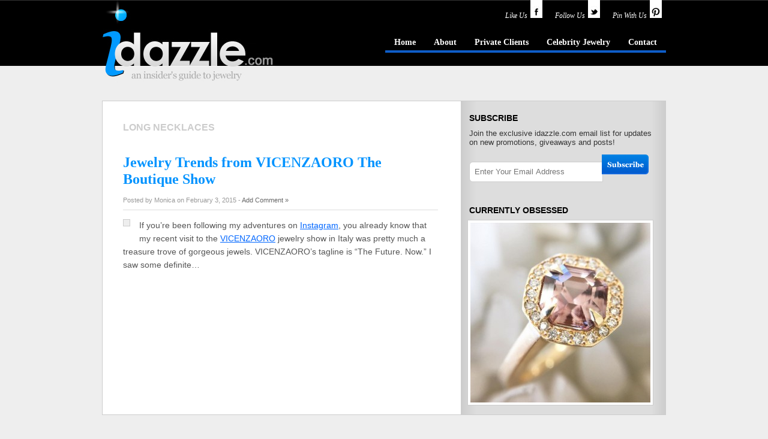

--- FILE ---
content_type: text/html; charset=UTF-8
request_url: https://idazzle.com/tag/long-necklaces/
body_size: 28165
content:
<!DOCTYPE html PUBLIC "-//W3C//DTD XHTML 1.0 Transitional//EN" "http://www.w3.org/TR/xhtml1/DTD/xhtml1-transitional.dtd">
<html xmlns="http://www.w3.org/1999/xhtml">
<head profile="http://gmpg.org/xfn/11">
<meta http-equiv="Content-Type" content="text/html; charset=UTF-8" />
<meta name="distribution" content="global" />
<meta name="language" content="en, sv" />
<link rel="shortcut icon" href="https://idazzle.com/wp-content/themes/idazzle2-old/images/favicon.ico"/>
<title>long necklaces - idazzle.com</title>
<link rel="stylesheet" href="https://idazzle.com/wp-content/themes/idazzle2-old/style.css" type="text/css" media="screen" />
<link rel="alternate" type="application/rss+xml" title="RSS 2.0" href="http://feeds2.feedburner.com/Idazzle" />
<link rel="alternate" type="text/xml" title="RSS .92" href="http://feeds2.feedburner.com/Idazzle" />
<link rel="alternate" type="application/atom+xml" title="Atom 0.3" href="http://feeds2.feedburner.com/Idazzle" />
<link rel="pingback" href="https://idazzle.com/xmlrpc.php" />
	<link rel='archives' title='September 2017' href='https://idazzle.com/2017/09/' />
	<link rel='archives' title='June 2017' href='https://idazzle.com/2017/06/' />
	<link rel='archives' title='May 2017' href='https://idazzle.com/2017/05/' />
	<link rel='archives' title='April 2017' href='https://idazzle.com/2017/04/' />
	<link rel='archives' title='March 2017' href='https://idazzle.com/2017/03/' />
	<link rel='archives' title='January 2017' href='https://idazzle.com/2017/01/' />
	<link rel='archives' title='December 2016' href='https://idazzle.com/2016/12/' />
	<link rel='archives' title='October 2016' href='https://idazzle.com/2016/10/' />
	<link rel='archives' title='September 2016' href='https://idazzle.com/2016/09/' />
	<link rel='archives' title='July 2016' href='https://idazzle.com/2016/07/' />
	<link rel='archives' title='June 2016' href='https://idazzle.com/2016/06/' />
	<link rel='archives' title='May 2016' href='https://idazzle.com/2016/05/' />
	<link rel='archives' title='April 2016' href='https://idazzle.com/2016/04/' />
	<link rel='archives' title='March 2016' href='https://idazzle.com/2016/03/' />
	<link rel='archives' title='February 2016' href='https://idazzle.com/2016/02/' />
	<link rel='archives' title='January 2016' href='https://idazzle.com/2016/01/' />
	<link rel='archives' title='December 2015' href='https://idazzle.com/2015/12/' />
	<link rel='archives' title='October 2015' href='https://idazzle.com/2015/10/' />
	<link rel='archives' title='August 2015' href='https://idazzle.com/2015/08/' />
	<link rel='archives' title='July 2015' href='https://idazzle.com/2015/07/' />
	<link rel='archives' title='June 2015' href='https://idazzle.com/2015/06/' />
	<link rel='archives' title='May 2015' href='https://idazzle.com/2015/05/' />
	<link rel='archives' title='March 2015' href='https://idazzle.com/2015/03/' />
	<link rel='archives' title='February 2015' href='https://idazzle.com/2015/02/' />
	<link rel='archives' title='January 2015' href='https://idazzle.com/2015/01/' />
	<link rel='archives' title='December 2014' href='https://idazzle.com/2014/12/' />
	<link rel='archives' title='November 2014' href='https://idazzle.com/2014/11/' />
	<link rel='archives' title='October 2014' href='https://idazzle.com/2014/10/' />
	<link rel='archives' title='September 2014' href='https://idazzle.com/2014/09/' />
	<link rel='archives' title='July 2014' href='https://idazzle.com/2014/07/' />
	<link rel='archives' title='June 2014' href='https://idazzle.com/2014/06/' />
	<link rel='archives' title='May 2014' href='https://idazzle.com/2014/05/' />
	<link rel='archives' title='April 2014' href='https://idazzle.com/2014/04/' />
	<link rel='archives' title='March 2014' href='https://idazzle.com/2014/03/' />
	<link rel='archives' title='February 2014' href='https://idazzle.com/2014/02/' />
	<link rel='archives' title='January 2014' href='https://idazzle.com/2014/01/' />
	<link rel='archives' title='December 2013' href='https://idazzle.com/2013/12/' />
	<link rel='archives' title='November 2013' href='https://idazzle.com/2013/11/' />
	<link rel='archives' title='October 2013' href='https://idazzle.com/2013/10/' />
	<link rel='archives' title='September 2013' href='https://idazzle.com/2013/09/' />
	<link rel='archives' title='August 2013' href='https://idazzle.com/2013/08/' />
	<link rel='archives' title='July 2013' href='https://idazzle.com/2013/07/' />
	<link rel='archives' title='June 2013' href='https://idazzle.com/2013/06/' />
	<link rel='archives' title='May 2013' href='https://idazzle.com/2013/05/' />
	<link rel='archives' title='April 2013' href='https://idazzle.com/2013/04/' />
	<link rel='archives' title='March 2013' href='https://idazzle.com/2013/03/' />
	<link rel='archives' title='February 2013' href='https://idazzle.com/2013/02/' />
	<link rel='archives' title='January 2013' href='https://idazzle.com/2013/01/' />
	<link rel='archives' title='December 2012' href='https://idazzle.com/2012/12/' />
	<link rel='archives' title='November 2012' href='https://idazzle.com/2012/11/' />
	<link rel='archives' title='October 2012' href='https://idazzle.com/2012/10/' />
	<link rel='archives' title='September 2012' href='https://idazzle.com/2012/09/' />
	<link rel='archives' title='July 2012' href='https://idazzle.com/2012/07/' />
	<link rel='archives' title='June 2012' href='https://idazzle.com/2012/06/' />
	<link rel='archives' title='May 2012' href='https://idazzle.com/2012/05/' />
	<link rel='archives' title='April 2012' href='https://idazzle.com/2012/04/' />
	<link rel='archives' title='March 2012' href='https://idazzle.com/2012/03/' />
	<link rel='archives' title='February 2012' href='https://idazzle.com/2012/02/' />
	<link rel='archives' title='January 2012' href='https://idazzle.com/2012/01/' />
	<link rel='archives' title='December 2011' href='https://idazzle.com/2011/12/' />
	<link rel='archives' title='November 2011' href='https://idazzle.com/2011/11/' />
	<link rel='archives' title='October 2011' href='https://idazzle.com/2011/10/' />
	<link rel='archives' title='September 2011' href='https://idazzle.com/2011/09/' />
	<link rel='archives' title='August 2011' href='https://idazzle.com/2011/08/' />
	<link rel='archives' title='July 2011' href='https://idazzle.com/2011/07/' />
	<link rel='archives' title='June 2011' href='https://idazzle.com/2011/06/' />
	<link rel='archives' title='May 2011' href='https://idazzle.com/2011/05/' />
	<link rel='archives' title='March 2011' href='https://idazzle.com/2011/03/' />
	<link rel='archives' title='February 2011' href='https://idazzle.com/2011/02/' />
	<link rel='archives' title='January 2011' href='https://idazzle.com/2011/01/' />
	<link rel='archives' title='December 2010' href='https://idazzle.com/2010/12/' />
	<link rel='archives' title='November 2010' href='https://idazzle.com/2010/11/' />
	<link rel='archives' title='October 2010' href='https://idazzle.com/2010/10/' />
	<link rel='archives' title='September 2010' href='https://idazzle.com/2010/09/' />
	<link rel='archives' title='August 2010' href='https://idazzle.com/2010/08/' />
	<link rel='archives' title='July 2010' href='https://idazzle.com/2010/07/' />
	<link rel='archives' title='June 2010' href='https://idazzle.com/2010/06/' />
	<link rel='archives' title='May 2010' href='https://idazzle.com/2010/05/' />
	<link rel='archives' title='April 2010' href='https://idazzle.com/2010/04/' />
	<link rel='archives' title='March 2010' href='https://idazzle.com/2010/03/' />
	<link rel='archives' title='February 2010' href='https://idazzle.com/2010/02/' />
	<link rel='archives' title='January 2010' href='https://idazzle.com/2010/01/' />
	<link rel='archives' title='December 2009' href='https://idazzle.com/2009/12/' />
	<link rel='archives' title='November 2009' href='https://idazzle.com/2009/11/' />
	<link rel='archives' title='October 2009' href='https://idazzle.com/2009/10/' />
	<link rel='archives' title='September 2009' href='https://idazzle.com/2009/09/' />
	<link rel='archives' title='August 2009' href='https://idazzle.com/2009/08/' />
	<link rel='archives' title='July 2009' href='https://idazzle.com/2009/07/' />
	<link rel='archives' title='June 2009' href='https://idazzle.com/2009/06/' />
	<link rel='archives' title='May 2009' href='https://idazzle.com/2009/05/' />
	<link rel='archives' title='April 2009' href='https://idazzle.com/2009/04/' />
	<link rel='archives' title='March 2009' href='https://idazzle.com/2009/03/' />
	<link rel='archives' title='February 2009' href='https://idazzle.com/2009/02/' />
	<link rel='archives' title='January 2009' href='https://idazzle.com/2009/01/' />
	<link rel='archives' title='December 2008' href='https://idazzle.com/2008/12/' />
	<link rel='archives' title='November 2008' href='https://idazzle.com/2008/11/' />
	<link rel='archives' title='October 2008' href='https://idazzle.com/2008/10/' />

<!--[if IE]>
<link rel="stylesheet" type="text/css" href="http://idazzle.com/wp-content/themes/idazzle/ie6.css" media="screen" />
<![endif]-->


<!-- This site is optimized with the Yoast SEO plugin v6.0 - https://yoast.com/wordpress/plugins/seo/ -->
<link rel="canonical" href="https://idazzle.com/tag/long-necklaces/" />
<meta property="og:locale" content="en_US" />
<meta property="og:type" content="object" />
<meta property="og:title" content="long necklaces - idazzle.com" />
<meta property="og:url" content="https://idazzle.com/tag/long-necklaces/" />
<meta property="og:site_name" content="idazzle.com" />
<meta name="twitter:card" content="summary_large_image" />
<meta name="twitter:title" content="long necklaces - idazzle.com" />
<script type='application/ld+json'>{"@context":"http:\/\/schema.org","@type":"WebSite","@id":"#website","url":"https:\/\/idazzle.com\/","name":"idazzle.com","potentialAction":{"@type":"SearchAction","target":"https:\/\/idazzle.com\/?s={search_term_string}","query-input":"required name=search_term_string"}}</script>
<!-- / Yoast SEO plugin. -->

<link rel='dns-prefetch' href='//s.w.org' />
<link rel="alternate" type="application/rss+xml" title="idazzle.com &raquo; long necklaces Tag Feed" href="https://idazzle.com/tag/long-necklaces/feed/" />
		<script type="text/javascript">
			window._wpemojiSettings = {"baseUrl":"https:\/\/s.w.org\/images\/core\/emoji\/11\/72x72\/","ext":".png","svgUrl":"https:\/\/s.w.org\/images\/core\/emoji\/11\/svg\/","svgExt":".svg","source":{"concatemoji":"https:\/\/idazzle.com\/wp-includes\/js\/wp-emoji-release.min.js?ver=4.9.26"}};
			!function(e,a,t){var n,r,o,i=a.createElement("canvas"),p=i.getContext&&i.getContext("2d");function s(e,t){var a=String.fromCharCode;p.clearRect(0,0,i.width,i.height),p.fillText(a.apply(this,e),0,0);e=i.toDataURL();return p.clearRect(0,0,i.width,i.height),p.fillText(a.apply(this,t),0,0),e===i.toDataURL()}function c(e){var t=a.createElement("script");t.src=e,t.defer=t.type="text/javascript",a.getElementsByTagName("head")[0].appendChild(t)}for(o=Array("flag","emoji"),t.supports={everything:!0,everythingExceptFlag:!0},r=0;r<o.length;r++)t.supports[o[r]]=function(e){if(!p||!p.fillText)return!1;switch(p.textBaseline="top",p.font="600 32px Arial",e){case"flag":return s([55356,56826,55356,56819],[55356,56826,8203,55356,56819])?!1:!s([55356,57332,56128,56423,56128,56418,56128,56421,56128,56430,56128,56423,56128,56447],[55356,57332,8203,56128,56423,8203,56128,56418,8203,56128,56421,8203,56128,56430,8203,56128,56423,8203,56128,56447]);case"emoji":return!s([55358,56760,9792,65039],[55358,56760,8203,9792,65039])}return!1}(o[r]),t.supports.everything=t.supports.everything&&t.supports[o[r]],"flag"!==o[r]&&(t.supports.everythingExceptFlag=t.supports.everythingExceptFlag&&t.supports[o[r]]);t.supports.everythingExceptFlag=t.supports.everythingExceptFlag&&!t.supports.flag,t.DOMReady=!1,t.readyCallback=function(){t.DOMReady=!0},t.supports.everything||(n=function(){t.readyCallback()},a.addEventListener?(a.addEventListener("DOMContentLoaded",n,!1),e.addEventListener("load",n,!1)):(e.attachEvent("onload",n),a.attachEvent("onreadystatechange",function(){"complete"===a.readyState&&t.readyCallback()})),(n=t.source||{}).concatemoji?c(n.concatemoji):n.wpemoji&&n.twemoji&&(c(n.twemoji),c(n.wpemoji)))}(window,document,window._wpemojiSettings);
		</script>
		<style type="text/css">
img.wp-smiley,
img.emoji {
	display: inline !important;
	border: none !important;
	box-shadow: none !important;
	height: 1em !important;
	width: 1em !important;
	margin: 0 .07em !important;
	vertical-align: -0.1em !important;
	background: none !important;
	padding: 0 !important;
}
</style>
<link rel='stylesheet' id='crp-style-rounded-thumbs-css'  href='https://idazzle.com/wp-content/plugins/contextual-related-posts/css/default-style.css?ver=4.9.26' type='text/css' media='all' />
<style id='crp-style-rounded-thumbs-inline-css' type='text/css'>

.crp_related a {
  width: 120px;
  height: 100px;
  text-decoration: none;
}
.crp_related img {
  max-width: 120px;
  margin: auto;
}
.crp_related .crp_title {
  width: 120px;
}
                
</style>
<link rel='stylesheet' id='sharebar-css'  href='https://idazzle.com/wp-content/plugins/sharebar/css/sharebar.css?ver=4.9.26' type='text/css' media='all' />
<script type='text/javascript' src='https://idazzle.com/wp-includes/js/jquery/jquery.js?ver=1.12.4'></script>
<script type='text/javascript' src='https://idazzle.com/wp-includes/js/jquery/jquery-migrate.min.js?ver=1.4.1'></script>
<script type='text/javascript' src='https://idazzle.com/wp-content/plugins/sharebar/js/sharebar.js?ver=4.9.26'></script>
<link rel='https://api.w.org/' href='https://idazzle.com/wp-json/' />
<link rel="EditURI" type="application/rsd+xml" title="RSD" href="https://idazzle.com/xmlrpc.php?rsd" />
<link rel="wlwmanifest" type="application/wlwmanifest+xml" href="https://idazzle.com/wp-includes/wlwmanifest.xml" /> 
<meta name="generator" content="WordPress 4.9.26" />
<style type="text/css">
    .calnk a:hover {
        background-position:0 0;
        text-decoration:none;  
        color:#000000;
        border-bottom:1px dotted #000000;
     }
    .calnk a:visited {
        text-decoration:none;
        color:#000000;
        border-bottom:1px dotted #000000;
    }
    .calnk a {
        text-decoration:none; 
        color:#000000; 
        border-bottom:1px dotted #000000;
    }
    .calnk a span { 
        display:none; 
    }
    .calnk a:hover span {
        color:#333333; 
        background:#F6F79B; 
        display:block;
        position:absolute; 
        margin-top:1px; 
        padding:5px; 
        width:150px; 
        z-index:100;
        line-height:1.2em;
    }
    .calendar-table {
        border:0 !important;
        width:100% !important;
        border-collapse:separate !important;
        border-spacing:2px !important;
    }
    .calendar-heading {
        height:25px;
        text-align:center;
        background-color:#E4EBE3;
    }
    .calendar-next {
        width:20%;
        text-align:center;
        border:none;
    }
    .calendar-prev {
        width:20%;
        text-align:center;
        border:none;
    }
    .calendar-month {
        width:60%;
        text-align:center;
        font-weight:bold;
        border:none;
    }
    .normal-day-heading {
        text-align:center;
        width:25px;
        height:25px;
        font-size:0.8em;
        border:1px solid #DFE6DE;
        background-color:#EBF2EA;
    }
    .weekend-heading {
        text-align:center;
        width:25px;
        height:25px;
        font-size:0.8em;
        border:1px solid #DFE6DE;
        background-color:#EBF2EA;
        color:#FF0000;
    }
    .day-with-date {
        vertical-align:text-top;
        text-align:left;
        width:60px;
        height:60px;
        border:1px solid #DFE6DE;
    }
    .no-events {

    }
    .day-without-date {
        width:60px;
        height:60px;
        border:1px solid #E9F0E8;
    }
    span.weekend {
        color:#FF0000;
    }
    .current-day {
        vertical-align:text-top;
        text-align:left;
        width:60px;
        height:60px;
        border:1px solid #BFBFBF;
        background-color:#E4EBE3;
    }
    span.event {
        font-size:0.75em;
    }
    .kjo-link {
        font-size:0.75em;
        text-align:center;
    }
    .calendar-date-switcher {
        height:25px;
        text-align:center;
        border:1px solid #D6DED5;
        background-color:#E4EBE3;
    }
    .calendar-date-switcher form {
        margin:2px;
    }
    .calendar-date-switcher input {
        border:1px #D6DED5 solid;
        margin:0;
    }
    .calendar-date-switcher input[type=submit] {
        padding:3px 10px;
    }
    .calendar-date-switcher select {
        border:1px #D6DED5 solid;
        margin:0;
    }
    .calnk a:hover span span.event-title {
        padding:0;
        text-align:center;
        font-weight:bold;
        font-size:1.2em;
        margin-left:0px;
    }
    .calnk a:hover span span.event-title-break {
        width:96%;
        text-align:center;
        height:1px;
        margin-top:5px;
        margin-right:2%;
        padding:0;
        background-color:#000000;
        margin-left:0px;
    }
    .calnk a:hover span span.event-content-break {
        width:96%;
        text-align:center;
        height:1px;
        margin-top:5px;
        margin-right:2%;
        padding:0;
        background-color:#000000;
        margin-left:0px;
    }
    .page-upcoming-events {
        font-size:80%;
    }
    .page-todays-events {
        font-size:80%;
    }
    .calendar-table table,tbody,tr,td {
        margin:0 !important;
        padding:0 !important;
    }
    table.calendar-table {
        margin-bottom:5px !important;
    }
    .cat-key {
        width:100%;
        margin-top:30px;
        padding:5px;
        border:0 !important;
    }
    .cal-separate {
       border:0 !important;
       margin-top:10px;
    }
    table.cat-key {
       margin-top:5px !important;
       border:1px solid #DFE6DE !important;
       border-collapse:separate !important;
       border-spacing:4px !important;
       margin-left:2px !important;
       width:99.5% !important;
       margin-bottom:5px !important;
    }
    .minical-day {
       background-color:#F6F79B;
    }
    .cat-key td {
       border:0 !important;
    }
</style>
<meta property="fb:app_id" content="Mastephenson1"/><style data-context="foundation-flickity-css">/*! Flickity v2.0.2
http://flickity.metafizzy.co
---------------------------------------------- */.flickity-enabled{position:relative}.flickity-enabled:focus{outline:0}.flickity-viewport{overflow:hidden;position:relative;height:100%}.flickity-slider{position:absolute;width:100%;height:100%}.flickity-enabled.is-draggable{-webkit-tap-highlight-color:transparent;tap-highlight-color:transparent;-webkit-user-select:none;-moz-user-select:none;-ms-user-select:none;user-select:none}.flickity-enabled.is-draggable .flickity-viewport{cursor:move;cursor:-webkit-grab;cursor:grab}.flickity-enabled.is-draggable .flickity-viewport.is-pointer-down{cursor:-webkit-grabbing;cursor:grabbing}.flickity-prev-next-button{position:absolute;top:50%;width:44px;height:44px;border:none;border-radius:50%;background:#fff;background:hsla(0,0%,100%,.75);cursor:pointer;-webkit-transform:translateY(-50%);transform:translateY(-50%)}.flickity-prev-next-button:hover{background:#fff}.flickity-prev-next-button:focus{outline:0;box-shadow:0 0 0 5px #09F}.flickity-prev-next-button:active{opacity:.6}.flickity-prev-next-button.previous{left:10px}.flickity-prev-next-button.next{right:10px}.flickity-rtl .flickity-prev-next-button.previous{left:auto;right:10px}.flickity-rtl .flickity-prev-next-button.next{right:auto;left:10px}.flickity-prev-next-button:disabled{opacity:.3;cursor:auto}.flickity-prev-next-button svg{position:absolute;left:20%;top:20%;width:60%;height:60%}.flickity-prev-next-button .arrow{fill:#333}.flickity-page-dots{position:absolute;width:100%;bottom:-25px;padding:0;margin:0;list-style:none;text-align:center;line-height:1}.flickity-rtl .flickity-page-dots{direction:rtl}.flickity-page-dots .dot{display:inline-block;width:10px;height:10px;margin:0 8px;background:#333;border-radius:50%;opacity:.25;cursor:pointer}.flickity-page-dots .dot.is-selected{opacity:1}</style><style data-context="foundation-slideout-css">.slideout-menu{position:fixed;left:0;top:0;bottom:0;right:auto;z-index:0;width:256px;overflow-y:auto;-webkit-overflow-scrolling:touch;display:none}.slideout-menu.pushit-right{left:auto;right:0}.slideout-panel{position:relative;z-index:1;will-change:transform}.slideout-open,.slideout-open .slideout-panel,.slideout-open body{overflow:hidden}.slideout-open .slideout-menu{display:block}.pushit{display:none}</style>
	<!-- Clean Archives Reloaded v3.2.0 | http://www.viper007bond.com/wordpress-plugins/clean-archives-reloaded/ -->
	<style type="text/css">.car-collapse .car-yearmonth { cursor: s-resize; } </style>
	<script type="text/javascript">
		/* <![CDATA[ */
			jQuery(document).ready(function() {
				jQuery('.car-collapse').find('.car-monthlisting').hide();
				jQuery('.car-collapse').find('.car-monthlisting:first').show();
				jQuery('.car-collapse').find('.car-yearmonth').click(function() {
					jQuery(this).next('ul').slideToggle('fast');
				});
				jQuery('.car-collapse').find('.car-toggler').click(function() {
					if ( 'Expand All' == jQuery(this).text() ) {
						jQuery(this).parent('.car-container').find('.car-monthlisting').show();
						jQuery(this).text('Collapse All');
					}
					else {
						jQuery(this).parent('.car-container').find('.car-monthlisting').hide();
						jQuery(this).text('Expand All');
					}
					return false;
				});
			});
		/* ]]> */
	</script>

<style>.ios7.web-app-mode.has-fixed header{ background-color: rgba(3,122,221,.88);}</style><script type="text/javascript" src="//assets.pinterest.com/js/pinit.js"></script>
</head>
<body>
	<div id="wrap">

		<div id="header">

			<div class="logo">
<h1><a href="https://idazzle.com/" title="idazzle.com - an insider's guide to jewelry">idazzle.com - an insider's guide to jewelry</a></h1>
			</div>

<div class="headerright">


	<div id="social-header">
		<a href="http://www.facebook.com/idazzle" target="_blank"><span>Like Us</span><img src="https://idazzle.com/wp-content/themes/idazzle2-old/images/facebook.png" class="social-ribbon"></a>
	<a href="http://www.twitter.com/idazzle" target="_blank"><span>Follow Us</span><img src="https://idazzle.com/wp-content/themes/idazzle2-old/images/twitter.png" class="social-ribbon"></a>
		<a href="http://www.pinterest.com/idazzle" target="_blank"><span>Pin With Us</span><img src="https://idazzle.com/wp-content/themes/idazzle2-old/images/pinterist.png" class="social-ribbon"></a>
	</div>

<ul id="menu" class="menu"><li id="menu-item-4688" class="menu-item menu-item-type-custom menu-item-object-custom menu-item-4688"><a href="/">Home</a></li>
<li id="menu-item-4689" class="menu-item menu-item-type-post_type menu-item-object-page menu-item-4689"><a href="https://idazzle.com/about/">About</a></li>
<li id="menu-item-4692" class="menu-item menu-item-type-post_type menu-item-object-page menu-item-4692"><a href="https://idazzle.com/local-jewelers/">Private Clients</a></li>
<li id="menu-item-4733" class="menu-item menu-item-type-taxonomy menu-item-object-category menu-item-4733"><a href="https://idazzle.com/celebrity-jewelry-2/">Celebrity Jewelry</a></li>
<li id="menu-item-4691" class="menu-item menu-item-type-post_type menu-item-object-page menu-item-4691"><a href="https://idazzle.com/contact/">Contact</a></li>
</ul> 
	

	</div>
</div><div class="content">
<div id="container">

 	
 	   	  		<h4 class="pagetitle">long necklaces</h4>
 	  
		
		<div class="post">



<h2><a href="https://idazzle.com/2015/02/03/jewelry-trends-from-vicenzaoro-the-boutique-show/" title="Jewelry Trends from VICENZAORO The Boutique Show">Jewelry Trends from VICENZAORO The Boutique Show</a></h2>
<div class="postinfo">Posted by Monica on February 3, 2015 - <a href="https://idazzle.com/2015/02/03/jewelry-trends-from-vicenzaoro-the-boutique-show/" title="Jewelry Trends from VICENZAORO The Boutique Show">Add Comment &#187;</a></div>
<div class="featured_img2"><a href="https://idazzle.com/2015/02/03/jewelry-trends-from-vicenzaoro-the-boutique-show/" title="Jewelry Trends from VICENZAORO The Boutique Show"><img src="" alt="" /></a></div><p>If you&#8217;re been following my adventures on <a href="http://instagram.com/idazzle" title="Link to idazzle Instagram" target="_blank">Instagram</a>, you already know that my recent visit to the <a href="http://theboutiqueshow.vicenzaoro.com/eng/index.html" title="Link to VICENZAORO Show" target="_blank">VICENZAORO</a> jewelry show in Italy was pretty much a treasure trove of gorgeous jewels.  VICENZAORO&#8217;s tagline is &#8220;The Future. Now.&#8221;  I saw some definite&#8230;</p>


<div style="clear:both"></div>
</div>
	
<p class="archiveslink">
	</p>

<br/>
	</div>
<div class="sidebar">
<li id="text-459426112" class="widget widget_text"><h2 class="widgettitle">Subscribe</h2>
			<div class="textwidget">Join the exclusive idazzle.com email list for updates on new promotions, giveaways and posts!
<style type="text/css">
.awesome-mc-div {margin: 10px 0;}
.awesome-mc-form { font-family:'Helvetica Neue',Helvetica,Arial,Sans-serif;}
.awesome-mc-form input.email {padding: 3px 3px 3px 8px; font-size: 13px; font-weight: light; color: #333; width: 210px; height: 26px; border: 1px solid #ccc;}
.left-round {-webkit-border-bottom-left-radius: 6px; -khtml-border-radius-bottomleft: 6px; -moz-border-radius-bottomleft: 6px; border-bottom-left-radius: 6px; -webkit-border-top-left-radius: 6px; -khtml-border-radius-topleft: 6px; -moz-border-radius-topleft: 6px; border-top-left-radius: 6px; }
.awesome-mc-submit {background:url(http://dev.idazzle.com/wp-content/themes/idazzle/images/subscribe.png) no-repeat; cursor:pointer; width: 79px; height: 33px; border: none; display: inline; margin: 3px 0 0 -2px; padding: 2px 0 4px 0; line-height: 32px; }
ul.awesome-mc-list {clear: both; display: inline !important; margin: 10px 0 10px 0 !important;}
.awesome-mc-list li {list-style: none; display: inline; margin: 8px 0 5px 0 !important; }
.awesome-list-spacer {clear: both; padding: 5px 0;}
</style>


<div class="awesome-mc-div">

<form action="http://idazzle.us4.list-manage2.com/subscribe/post?u=bd63f02a8877dc8741e636e19&amp;id=47bf64270a" method="post" id="mc-embedded-subscribe-form" name="mc-embedded-subscribe-form" class="validate awesome-mc-form" target="_blank">


<input type="email" autocapitalize="off" autocorrect="off" name="MERGE0" id="MERGE0" class="email left-round" placeholder="Enter Your Email Address" /><input type="submit" value="" class="awesome-mc-submit"/>

</form>
</div> <!-- end awesome mc form --></div>
		</li>



<center>
<div class="sidebarads">



<h3>Currently Obsessed</h3>

<div style="clear:both"></div>







<a href="https://idazzle.com/2015/12/17/announcing-anza-gems/" title="Announcing&#8230;ANZA Gems"><img width="300" height="300" src="https://idazzle.com/wp-content/uploads/2015/12/RO_ANZA_Zircon-300x300.jpg" class="attachment-featured size-featured wp-post-image" alt="Rebecca Overmann ANZA Gems" srcset="https://idazzle.com/wp-content/uploads/2015/12/RO_ANZA_Zircon-300x300.jpg 300w, https://idazzle.com/wp-content/uploads/2015/12/RO_ANZA_Zircon-80x80.jpg 80w, https://idazzle.com/wp-content/uploads/2015/12/RO_ANZA_Zircon-150x150.jpg 150w, https://idazzle.com/wp-content/uploads/2015/12/RO_ANZA_Zircon-e1450329770899.jpg 500w" sizes="(max-width: 300px) 100vw, 300px" /></a>





--- FILE ---
content_type: text/css
request_url: https://idazzle.com/wp-content/themes/idazzle2-old/style.css
body_size: 23963
content:
/*
Theme Name: iDazzle
Theme URL: http://freshmuse.com
Description: New and improved blogging theme for Monica of iDazzle.com
Author: FreshMuse
Author URI: http://freshmuse.com
Version: 1.5
*/

body {
width:100%;
background:#eee url(images/bodybg.jpg) repeat-x;
color:#555;
font-size:13px;
font-family:helvetica, arial, sans-serif;
margin:0;
padding:0;
}

#wrap {
width:940px;
margin:0 auto;
padding:0;
}

input:focus {
    outline: none;
}

a {
text-decoration:underline;
color:#06F;
margin:0;
padding:0;
}

a:visited {
text-decoration:underline;
color:#333;
margin:0;
padding:0;
}

a:hover,a:visited:hover {
text-decoration:underline;
color:#000;
margin:0;
padding:0;
}

html,h1 {
margin:0;
padding:0;
}

h3 a,h3 a:visited {
font-family:Georgia, 'Times New Roman', Times, serif;
font-weight:400;
color:#F60;
font-size:18px;
text-decoration:none;
margin:0;
padding:20px 0 0;
}

h3 a:hover,h3 a:visited:hover {
font-family:Georgia, 'Times New Roman', Times, serif;
font-weight:400;
color:#000;
font-size:18px;
text-decoration:none;
margin:0;
padding:20px 0 0;
}

img,a img {
border:none;
}

h2 {
color:#000;
font-family:Helvetica, Arial, sans-serif;
font-size:20px;
font-weight:700;
margin:0;
padding:0;
}

h3 {
font-family:Georgia, 'Times New Roman', Times, serif;
font-weight:400;
border-bottom:1px solid #ddd;
color:#000;
text-decoration:none;
font-size:18px;
margin:10px 0 0;
padding:20px 0 0;
}

h4 {
font-size:16px;
color:#21211f;
font-weight:700;
margin:0;
padding:35px 0 0 35px;
}

h5 {
font-size:16px;
font-weight:400;
color:#09F;
margin:0;
padding:0;
}

img.left {
border:none;
float:left;
clear:left;
padding:0 15px 15px 0;
}

img.right {
border:none;
float:right;
clear:right;
padding:0 0 15px 15px;
}

.imgcenter {
width:588px;
text-align:center;
border:1px solid #bbb;
background:#f8f8f8;
margin:0 5px 5px 0;
padding:15px 5px;
}

.imgcenter img {
border:1px solid #aaa;
background:#fff;
padding:5px;
}

img.center {
display:block;
border:none;
float:none;
clear:both;
margin:0 auto 1.5em;
padding:10px;
}

img.frame {
border:1px solid #CCC;
background:#EEE;
float:right;
clear:right;
margin:5px 5px 10px 15px;
padding:5px;
}

img.frame2 {
border:1px solid #CCC;
background:#EEE;
float:right;
clear:right;
margin:0 0 15px 10px;
padding:10px;
}

img.frameleft {
border:1px solid #CCC;
background:#EEE;
float:left;
clear:left;
margin:0 15px 15px 0;
padding:5px;
}

img.frameleft2 {
border:1px solid #CCC;
background:#EEE;
float:left;
clear:left;
margin:5px 15px 20px 0;
padding:6px;
}

img.frameleft3 {
border-top:1px solid #3D3D3A;
background:#292927;
text-align:center;
clear:both;
margin:0;
padding:20px;
}

img.stack {
clear:none !important;
}

img.type {
margin:15px 0 10px;
}

/***** Header and Logo *****/
#header {
height:168px;
width:940px;
overflow:hidden;
margin:0;
padding:0;
}

.logo {
display:block;
width:288px;
height:138px;
border:none;
float:left;
margin:0;
padding:0;
}

.logo h1 a {
display:block;
overflow:hidden;
outline:none;
background:url(http://idazzle.com/wp-content/uploads/2010/07/idazzle_logo1.jpg) no-repeat 0 0;
text-indent:-9999px;
height:138px;
margin:0;
padding:0;
}

.logo h1 a:hover {
display:block;
overflow:hidden;
outline:none;
background:url(http://idazzle.com/wp-content/uploads/2010/07/idazzle_logo1.jpg) no-repeat 0 -138px;
text-indent:-9999px;
height:138px;
margin:0;
padding:0;
}

.headerright {
height:133px;
width:644px;
overflow:hidden;
float:right;
margin:0;
padding:0;
}

.subscribe_head {
color:#666;
float:right;
margin:0;
padding:6px 0 15px;
}

.subscribe_head a,.subscribe_head a:visited {
text-decoration:none;
color:#f60;
margin:0;
padding:0;
}

.subscribe_head a:hover,.subscribe_head a:visited:hover {
color:#fff;
text-decoration:none;
margin:0;
padding:0;
}

/*****	Navbar	*********/
#menu {
float:right;
overflow:hidden;
margin:0;
padding:15px 0 0;

}

#menu li {
list-style-type:none;
float:left;
font-family: Georgia, serif;
font-size: 14px;
font-weight: bold;
}

#menu li a {
display:block;
overflow:hidden;
list-style-type:none;
outline:0;
text-align:center;
text-decoration: none;
color: #fefefe;
padding:5px 15px;
border-bottom: 4px solid #0e5dc8;
}


#menu li a:hover {
border-bottom: 4px solid #ffffff;

}

#menu li.current_page_item a {
border-bottom: 4px solid #eeeeee;
}

#social-header {
float:right;
clear: bottom;
width:400px;
overflow:hidden;
margin:0;
margin:0 0 10px 0;
text-align: right;
}

#social-header span, #social-header span a {
	display: inline-block;
	margin: -10px 5px 0 10px;
	padding: 0;
	text-align: right;
	color: #fff;
	font-size: 12px;
	font-style: italic;
	line-height: 11px;
	font-family: Georgia, Times, serif;	
	text-decoration: none;
}

#social-header a img {
	border: none;
	display: inline-block;
	margin: 0 7px 0 0;
}

.social-ribbon {
	height:20px;
	width:20px;
	background-color: #fff;
	text-align: center;
	padding: 10px 0 0 0;
	margin: 0;
	border: 2px solid #0e5dc8;
}

/* Content and Container Styles */
.content {
border-top:1px solid #ccc;
border-bottom:1px solid #ccc;
background:#fff url(images/content_bg.jpg) repeat-y;
float:left;
width:940px;
margin:0 0 50px;
}

#container {
float:left;
width:599px;
color:#555;
font-size:13px;
font-family:helvetica, arial, sans-serif;
margin:0;
padding:0;
}

.contentnosidebar {
border-top:1px solid #ccc;
border-bottom:1px solid #ccc;
background:#fff url(images/content_bg_nosidebar.jpg) repeat-y;
float:left;
width:940px;
margin:0 0 50px;
}

#containernosidebar {
float:left;
width:940px;
color:#555;
font-size:13px;
font-family:helvetica, arial, sans-serif;
margin:0;
padding:0;
}

.postnosidebar {
font-family:helvetica, arial, sans-serif;
width:870px;
overflow:hidden;
float:left;
font-size:14px;
line-height:22px;
margin:0 0 10px;
padding:35px 35px 10px;
}

.featured_img {
border:1px solid #ccc;
background:#eee;
float:left;
margin:10px 15px 2px 0;
padding:5px;
}

.featured_img2 {
border:1px solid #ccc;
background:#eee;
float:left;
margin:15px 15px 10px 0;
padding:5px;
}

.postfooter {
font-size:13px;
color:#999;
background:#eee;
border:1px solid #ccc;
margin:15px 0 0;
padding:0;
}

.aboutbox {
font-size:14px;
line-height:21px;
color:#ccc;
margin:10px 0;
padding:0;
}

img.aboutfooter {
float:left;
background:#000;
border:1px solid #444;
margin:5px 12px 8px 0;
padding:5px;
}

.badges {
float:right;
padding:0 20px 0 0;
}

.badgestop {
float:right;
padding:20px 0 10px 20px;
}

img.postfrss {
float:left;
border:none;
margin:0;
padding:0 0 15px;
}

img.postfemail {
float:right;
border:none;
margin:0;
padding:0 0 15px;
}

.socialicns {
font-size:14px;
color:#999;
margin:0;
padding:0 0 20px 20px;
}

.socialicns h4 {
text-transform:uppercase;
color:#000;
font-size:14px;
font-weight:700;
margin:0;
padding:10px 0;
}

a.diggicn {
background:url(images/digg.jpg) 0 50% no-repeat;
margin:0;
padding:10px 10px 10px 25px;
}

a.mixxicn {
background:url(images/mixx.jpg) 0 50% no-repeat;
margin:0;
padding:10px 10px 10px 25px;
}

a.suicn {
background:url(images/su.jpg) 0 50% no-repeat;
margin:0;
padding:10px 10px 10px 25px;
}

a.redicn {
background:url(images/reddit.jpg) 0 50% no-repeat;
margin:0;
padding:10px 10px 10px 25px;
}

a.delicn {
background:url(images/del.jpg) 0 50% no-repeat;
margin:0;
padding:10px 10px 10px 25px;
}

.relatedposts h4 {
text-transform:uppercase;
color:#000;
font-size:14px;
font-weight:700;
margin:0;
padding:0 0 0 20px;
}

.postinfo {
font-size:11px;
color:#999;
margin:0;
padding:0 0 5px;
border-bottom:1px solid #ddd;
}

.postinfo a,.postinfo a:visited {
text-decoration:none;
color:#666;
margin:0;
padding:0;
}

.postinfo a:hover,.postinfo a:visited:hover {
text-decoration:none;
color:#000;
margin:0;
padding:0;
}

.archiveslink a,.archiveslink a:visited {
float:left;
text-align:center;
width:495px;
font-family:helvetica, arial, sans-serif;
color:#333;
font-size:13px;
background:#efefef;
text-decoration:none;
font-weight:700;
margin:25px 10px 30px 35px;
padding:12px 15px;
}

.archiveslink a:hover,.archiveslink a:visited:hover {
float:left;
text-align:center;
width:495px;
font-family:helvetica, arial, sans-serif;
color:#fff;
font-size:13px;
background:#21211f;
text-decoration:none;
font-weight:700;
margin:25px 10px 30px 35px;
padding:12px 15px;
}

/* Sidebar */
.sidebar {
font-family:helvetica, arial, sans-serif;
width:340px;
float:right;
margin:0;
padding:0 1px 0 0;
}

.leftcol {
font-family:helvetica, arial, sans-serif;
width:149px;
float:left;
border-right:1px solid #bbb;
margin:0;
padding:0 5px 0 15px;
}

.rightcol {
font-family:helvetica, arial, sans-serif;
width:140px;
float:right;
margin:0;
padding:0 15px;
}

.sidebar h3 {
font-family:helvetica, arial, sans-serif;
text-transform:uppercase;
color:#000;
font-size:14px;
font-weight:700;
border:none;
margin:15px 0 10px;
padding:0;
}

.sidebar h4 {
font-size:13px;
font-weight:400;
color:#09F;
margin:0;
padding:0 0 5px;
}

.sidebar ul {
list-style-type:none;
margin:0;
padding:0;
}

.sidebar ul li {
list-style-type:none;
margin:0;
padding:0 0 8px;
}

.sidebar ul li a {
text-decoration:none;
font-size:13px;
color:#333;
list-style-type:none;
background:url(images/arrows1.jpg) 0 50% no-repeat;
display:block;
margin:0;
padding:0 0 0 12px;
}

.sidebar ul li a:hover {
text-decoration:none;
font-size:13px;
color:#000;
list-style-type:none;
display:block;
background:url(images/arrows2.jpg) 0 50% no-repeat;
margin:0;
padding:0 0 0 12px;
}

.rsstop {
width:340px;
background:#EEEEEC;
border-bottom:1px solid #ccc;
margin:0;
padding:10px 0;
}

.rssbottom {
width:260px;
background:#eee;
border:1px solid #ccc;
margin:20px 0 30px 20px;
padding:0 20px 10px;
}

.sidebarads {
float:left;
margin:0 0 0 5px;
padding:15px 0;
}

.sidebarads h3 {
float:left;
margin:4px 0 4px 8px;
padding:0;
}

#iframe {
background:#eee;
border:1px solid #ccc;
margin:5px 3px 5px 8px;
padding:8px;
}

#iframe:hover {
background:#eee;
border:1px solid #aaa;
margin:5px 3px 5px 8px;
padding:8px;
}

.adsense125 {
float:right;
background:#eee;
border:1px solid #ccc;
margin:5px 19px 5px 0;
padding:8px;
}

.adsense125:hover {
float:right;
background:#eee;
border:1px solid #aaa;
margin:5px 19px 5px 0;
padding:8px;
}

/* Custom Styles */

blockquote {
font-family:Georgia, sans-serif;
color:#444;
font-size:14px;
font-style:italic;
background:url('images/quote.jpg') 5% 0 no-repeat;
margin:35px 0 25px;
padding:2px 30px 0 60px;
}

code {
color:#333;
width:588px;
display:block;
font-weight:400;
overflow:auto;
border:1px solid #eee;
background:#f3f3f3;
font-family:Courier, monospace;
margin:15px 0 5px;
padding:5px;
}

/* Footer */
#footer {
background:#21211f;
width:100%;
margin:0 auto;
padding:0 0 10px;
}

.footercontent {
background:#21211f;
width:940px;
margin:0 auto;
padding:0px 0 0;
}

.footercontent h2 {
color:#fff;
text-transform:uppercase;
font-size:14px;
margin:0;
padding:0;
}

.footcol3 {
float:right;
width:340px;
color:#aaa;
font-size:12px;
font-family:helvetica, verdana, sans-serif;
margin:0;
padding:0;
}

.footcol3 p {
color:#aaa;
font-size:14px;
line-height:22px;
font-family:helvetica, verdana, sans-serif;
margin:0;
padding:0;
}

.footcol3 p img {
float:left;
margin:0;
padding:0 20px 5px 0;
}

.footercontent p {
color:#aaa;
font-size:12px;
font-family:helvetica, verdana, sans-serif;
margin:0;
padding:10px 0 0;
}

.footercontent a {
color:#fff;
text-decoration:none;
}

.footercontent a:hover {
color:#ccc;
text-decoration:underline;
}

/* Search Form */
#search_form {
height:30px;
float:right;
width:300px;
background:url(images/searchbg.jpg) no-repeat;
font-family:Georgia, 'Times New Roman', Times, serif;
font-size:12px;
color:#21211f;
border:none;
outline:none;
margin:0;
padding:6px 0 0 40px;
}

#search_form:focus {
height:30px;
width:300px;
float:right;
background:url(images/searchbg.jpg) no-repeat;
font-family:Georgia, 'Times New Roman', Times, serif;
font-size:12px;
color:#21211f;
border:none;
outline:none;
margin:0;
padding:6px 0 0 40px;
}

/* Comment Section */
h3.comment_head {
line-height:22px;
border:none;
color:#3a3c33;
font-family:georgia, 'time new romans', sans-serif;
margin:20px 0;
}

img.gravatar {
border:1px solid #ddd;
background:#f9f9f9;
float:left;
margin:0 15px 15px;
padding:10px;
}

img.gravatar:hover {
border:1px solid #aaa;
background:#f3f3f3;
float:left;
margin:0 15px 15px;
padding:10px;
}

p.num_comments {
margin-bottom:0;
line-height:22px;
float:left;
}

#comment_form {
width:375px;
float:left;
padding:10px 0;
}

#comment_form p {
margin-bottom:0;
padding:6px 0;
}

#comment_form label {
color:#7f7f7f;
padding-left:5px;
font-size:12px;
}

#comment_form .text_input {
width:225px;
background:#eee;
border:1px solid #ccc;
font:normal 14px helvetica, verdana, geneva, sans-serif;
padding:10px;
}

#comment_form .text_area {
width:503px;
color:#21211f;
background:#eee;
border:1px solid #ccc;
font:normal 14px helvetica, verdana, geneva, sans-serif;
margin:0;
padding:10px;
}

.comments {
width:525px;
font-size:12px;
line-height:22px;
color:#444;
float:left;
clear:both;
margin:0 0 0 35px;
}

ul.comment_list {
list-style:none;
float:left;
margin:20px 0 40px;
padding:0;
}

ul.comment_list li {
width:523px;
background:#fff;
border:1px solid #ddd;
margin:0 0 8px;
padding:20px 0 5px;
}

ul.comment_list li.author_comment {
width:523px;
background:#ccc;
border:1px solid #ddd;
margin:0 0 6px;
padding:20px 0 5px;
}

.author_comment .comment_intro a {
color:#21211f;
}

.comment_author {
font-family:helvetica, verdana, geneva, sans-serif;
font-size:14px;
font-weight:400;
color:#000;
margin:0;
padding:0;
}

.comment_author a:hover {
text-decoration:none;
font-family:helvetica, verdana, geneva, sans-serif;
font-size:14px;
color:#333;
margin:0;
}

.comment_meta {
text-transform:uppercase;
font-family:helvetica, arial, verdana, sans-serif;
color:#555;
font-size:10px;
margin:0;
padding:0;
}

.comments_entry {
line-height:23px;
margin:0 0 20px;
padding:0 20px 20px 30px;
}

.comments_entry ul,.comments_entry ol {
color:#000;
border:none;
margin:0;
padding:0;
}

.comments_entry ul {
list-style-type:none;
}

.comments_entry li {
width:525px;
border:none;
padding:3px 0 0;
}

.comments_entry ul li ul,.comments_entry ul li ol,.comments_entry ol li ul,.comments_entry ol li ol {
margin:0;
}

#comment_form .submit {
color:#fff;
border:1px solid #21211f;
background:#F60;
margin-top:-25px;
font-size:12px;
font-weight:700;
font-family:arial, helvetica, sans-serif;
padding:5px;
}

#comment_form .text_input:hover,#comment_form .text_area:hover {
border:1px solid #bbb;
background:#ddd;
margin:0;
}

.author_comment .comment_intro,.author_comment .comment_intro a:hover {
color:#000;
}

/* WP Contact Form II */
#wpcf_msg,#wpcf_subject,#wpcf_email,#wpcf_your_name {
font-size:12px;
font-family:arial, helvetica, geneva;
color:#000;
width:507px;
border:1px solid #ccc;
background:#eee;
padding:8px;
}

#wpcf_msg:hover,#wpcf_subject:hover,#wpcf_email:hover,#wpcf_your_name:hover {
font-size:12px;
font-family:arial, helvetica, geneva;
color:#000;
border:1px solid #aaa;
background:#ddd;
padding:8px;
}

.contactleft {
font-weight:bolder;
font-family:arial, heltevica, geneva;
font-size:14px;
color:#000;
padding:12px 0 3px;
}

#submit {
font-weight:700;
margin-top:5px;
font-family:arial, heltevica, geneva;
font-size:14px;
background:#111;
border:1px solid #111;
color:#fff;
padding:5px;
}

#submit:hover {
font-weight:700;
margin-top:5px;
font-family:arial, heltevica, geneva;
font-size:14px;
background:#F60;
border:1px solid #F60;
color:#fff;
padding:5px;
}

/* Other stuff */
span.adsense_floatleft {
float:left;
border:none;
margin:4px;
padding:4px;
}

span.adsense_floatright {
float:right;
border:none;
margin:4px;
padding:4px;
}

span.tweetdigg_floatright {
background:#f2f2f2;
border:1px solid #ddd;
text-align:center;
float:right;
margin:4px 4px 6px 8px;
padding:8px;
}

#comment_form .text_input:focus,#comment_form .text_area:focus {
background:#ddd;
border:1px solid #bbb;
outline:none;
color:#21211f;
margin:0;
}

.comment_author a,.comment_author a:visited {
text-decoration:none;
font-family:helvetica, verdana, geneva, sans-serif;
font-size:14px;
color:#000;
margin:0;
}

.post,.featuredpost {
font-family:helvetica, arial, sans-serif;
width:525px;
overflow:hidden;
float:left;
font-size:14px;
line-height:22px;
margin:0 0 10px;
padding:35px 35px 10px;
}

.post h2,.featuredpost h2,.postnosidebar h2 {
font-family:Georgia, Times, serif;
font-size:24px;
font-weight:700;
line-height:28px;
margin:0;
padding:0 0 10px;
}

.post h2 a:hover,.featuredpost h2 a:hover,.postnosidebar h2 a:hover {
color:#000;
text-decoration:none;
margin:0;
padding:0;
}

.post h2 a,.post h2 a:visited,.featuredpost h2 a,.post h2 a:visited,.postnosidebar h2 a:visited {
color:#0093FF;
text-decoration:none;
margin:0;
padding:0;
}

.post h3,.featuredpost h3,.postnosidebar h3 {
font-family:georgia, serif;
font-weight:400;
color:#444;
font-size:20px;
margin:0;
padding:30px 0 5px;
}

.fresh {
float:left;
margin:0;
padding:30px 0 0 35px;
}

.stillfresh {
width:240px;
height:240px;
float:left;
font-family:helvetica, arial, sans-serif;
color:#333;
line-height:22px;
font-size:14px;
text-decoration:none;
margin:0 5px 15px 0;
padding:0;
}

.stillfresh h2 {
font-family:helvetica, arial, sans-serif;
color:#000;
font-size:16px;
text-decoration:none;
line-height:18px;
border-bottom:1px solid #eee;
margin:0 0 10px;
padding:0 0 3px;
}

.stillfresh h2 a {
font-family:helvetica, arial, sans-serif;
color:#333;
font-size:13px;
text-decoration:none;
margin:0;
padding:0;
}

.stillfresh h2 a:hover {
font-family:helvetica, arial, sans-serif;
color:#0093FF;
text-decoration:none;
margin:0;
padding:0;
}

.freshheading {
width:525px;
float:left;
border-top:1px solid #eee;
color:#0093FF;
font-size:18px;
font-weight:700;
text-transform:uppercase;
margin:0 0 0 35px;
padding:20px 0 0;
}

.subscribe-to-comments {
color:#bbb;
font-size:12px;
margin:0;
padding:0;
}

/****** Captions ******/
.aligncenter,div.aligncenter {
display:block;
margin:30px auto;
}

.alignright {
float:right;
}

.wp-caption {
border:1px solid #ddd;
text-align:center;
background-color:#f3f3f3;
margin:30px 0;
padding:15px;
}

.wp-caption img {
border:0 none;
margin:0;
padding:5px;
}

.captionsidebar {
font-family: georgia, times, serif;
font-style: italic;
text-align: center;
font-size:12px;
line-height:16px;
clear:both;
margin:0;
padding:12px 30px 5px 20px;
}

.sidebarads a img {
float:left;
background:#fff;
border:1px solid #ccc;
margin:4px 15px 0 5px;
padding:4px;
}

.sidebarads a:hover img {
float:left;
background:#fff
;
border:1px solid #aaa;
margin:4px 15px 0 5px;
padding:4px;
}

h2.widgettitle {
font-family:helvetica, arial, sans-serif;
text-transform:uppercase;
color:#000;
font-size:14px;
font-weight:700;
border:none;
margin:10px 0px;
padding:0;
}

.widget {
text-decoration:none;
font-size:13px;
color:#333;
list-style-type:none;
margin:0;
padding:0;
}

.widget ul {
text-decoration:none;
font-size:13px;
color:#333;
list-style-type:none;
margin:0;
padding:0 0 0 20px;
}

ul.wplc_event_list {
list-style-type:none;
border-top:1px solid #ccc;
border-left:1px solid #ccc;
border-right:1px solid #ccc;
text-decoration:none;
font-size:13px;
color:#333;
margin:0;
padding:0;
}

ul.wplc_event_list li {
background:#e2e2e2;
border-bottom:1px solid #ccc;
list-style-type:none;
text-decoration:none;
font-size:13px;
color:#333;
margin:0;
padding:12px;
}

ul.wplc_event_list li.wplc_alt {
border-bottom:1px solid #ccc;
background:#f2f2f2;
list-style-type:none;
text-decoration:none;
font-size:13px;
color:#333;
margin:0;
padding:12px;
}

.footcol1,.footcol2 {
float:left;
width:270px;
color:#aaa;
font-size:12px;
font-family:helvetica, verdana, sans-serif;
margin:0;
padding:0 30px 0 0;
}

.footcol1 ul li a,.footcol1 ul li a:visited,.footcol2 ul li a,.footcol2 ul li a:visited,#comment_form .submit:hover {
color:#fff;
}

.footcol1 ul li a:hover,.footcol1 ul li a:visited:hover,.footcol2 ul li a:hover,.footcol2 ul li a:visited:hover {
color:#ccc;
}

.footcol1 ul,.footcol2 ul {
list-style-type:none;
color:#aaa;
font-size:12px;
font-family:helvetica, verdana, sans-serif;
margin:0;
padding:15px 0 0;
}

.footcol1 ul li,.footcol2 ul li {
list-style-type:none;
color:#aaa;
font-size:12px;
background:#333;
border:1px solid #444;
font-family:helvetica, verdana, sans-serif;
margin:0 0 5px;
padding:10px;
}

.potdrecent {
width: 160px;
text-align:right;
line-height: 16px;
float:right;
margin:30px 0 5px;
padding:0 5px 0 0;
}

.potdrecent h3 {
font-weight:700;
font-size:13px;
color:#000;
text-transform:uppercase;
font-family:helvetica, arial, sans-serif;
border:none;
margin:0 0 5px;
padding:0;
}

.potdrecent ul {
list-style-type:none;
color:#06F;
font-size:12px;
font-family:helvetica, verdana, sans-serif;
margin:0 0 5px;
padding:0;
}

.potdrecent ul li {
list-style-type:none;
color:#06F;
font-size:12px;
font-family:helvetica, verdana, sans-serif;
margin:0;
padding:0 0 2px;
}

.alignleft,.contentleft {
float:left;
}

li.widget {
	width: 315px;
	margin: 20px auto 20px;
}

/* Related posts plugin styles */

#crp_related {
	display: block;
	clear: both;
}
#crp_related ul {
	list-style-type: none;
	padding: 0;
	margin: 0;
	clear: both;
	min-height: 250px;
}

#crp_related ul li {
	width: 100px;
	margin-right: 20px;
	padding: 5px;
	float: left;
}
#crp_related ul li img {
	margin: 10px 0;
	min-height: 100px;
}

#crp_related .crp_title, #crp_related .crp_title a {
	display: block;
	font-weight: bold;
	line-height: 1.3em;
	text-decoration: none;
	font-size: 13px;
}

#crp_related .crp_excerpt {
	display: block;
	line-height: 1.1em;
	font-size: .9em;
	color: #ccc;
}

.sidebarads p {
	padding: 15px 10px;
	line-height: 1.5em;
	clear: both;
	text-align: left;
}

.more-link a {
	color: #ccc !important;
}

.more-link a:hover {
	color: #333 !important;
}

h4.pagetitle {
	text-transform: uppercase;
	color: #ccc;
}

/* Search Widget Styles */

.widget_search label.screen-reader-text {
	display: none;
}

.widget_search input[type="text"] {
	padding: 3px 3px 3px 8px;
	font-size: 13px;
	color: #333;
	width: 210px;
	height: 26px;
	border: 1px solid #CCC;
	margin-right: 0px;
}

.widget_search #searchsubmit {
	padding: 3px 10px;
	font-size: 13px;
	background-color: #0744c4;
	color: #fff;
	border: none;
	height: 32px;
	cursor: pointer;
	-webkit-border-top-right-radius: 5px;
		-khtml-border-radius-topright: 5px;	
		-moz-border-radius-topright: 5px;
		border-top-right-radius: 5px;
		-webkit-border-bottom-right-radius: 5px;
			-khtml-border-radius-bottomright: 5px;	
			-moz-border-radius-bottomright: 5px;
			border-bottom-right-radius: 5px;
	margin-left: -5px;
}